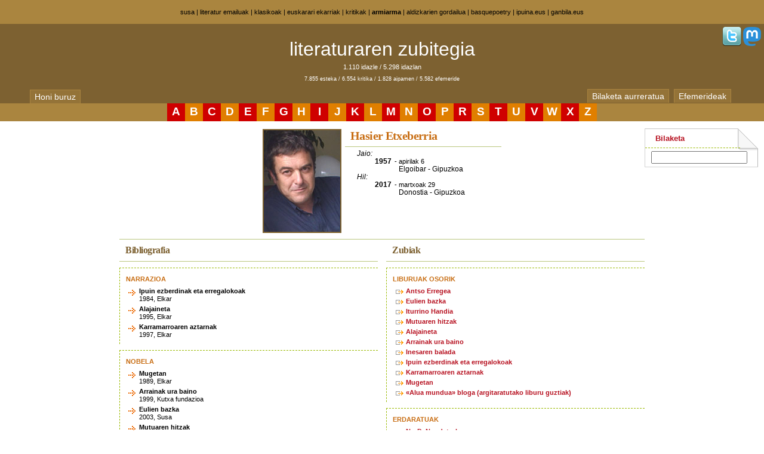

--- FILE ---
content_type: text/html
request_url: https://zubitegia.armiarma.eus/?i=37
body_size: 3812
content:
<!DOCTYPE html PUBLIC "-//W3C//DTD XHTML 1.0 Transitional//EN" "http://www.w3.org/TR/xhtml1/DTD/xhtml1-transitional.dtd">
<html xmlns="http://www.w3.org/1999/xhtml">
<head profile="http://gmpg.org/xfn/11">
  <meta http-equiv="Content-Type" content="text/html; charset=iso-8859-1">
  <meta name="viewport" content="width=device-width, initial-scale=1">
	<title>literaturaren zubitegia -  Hasier Etxeberria</title>
    <style type="text/css" media="screen">
		@import url( /css/style-berria.css );
	</style>
<link rel="stylesheet" type="text/css" href="https://armiarma.eus/jquery/css/jquery.autocomplete.css" /> 
<script type="text/javascript" src="https://armiarma.eus/jquery/jquery-1.3.2.min.js"></script>
<script type="text/javascript" src="https://armiarma.eus/jquery/jquery.autocomplete.js"></script>
<script type="text/javascript">
$(document).ready(function() {
    $(".sailAlea1cA").toggle(function(){
      var ID = this.getAttribute('id');
      var ajaxID = ID.replace("bis-","blo-");
      $("#"+ajaxID).show();
    },function(){
      var ID = this.getAttribute('id');
      var ajaxID = ID.replace("bis-","blo-");
      $("#"+ajaxID).hide();
    });
    //$("#zuzeu").load("/cgi-bin/ajax3.pl", {id: 'kargatu-zuzeu'});
    //$("#sustatu").load("/cgi-bin/ajax3.pl", {id: 'kargatu-sustatu'});
    //$("#basqueliterature").load("/cgi-bin/ajax3.pl", {id: 'kargatu-basqueliterature'});
    //$("#111akademia").load("/cgi-bin/ajax3.pl", {id: 'kargatu-111akademia'});
});
</script>
<!-- Global site tag (gtag.js) - Google Analytics -->
<script async src="https://www.googletagmanager.com/gtag/js?id=UA-4129142-3"></script>
<script>
  window.dataLayer = window.dataLayer || [];
  function gtag(){dataLayer.push(arguments);}
  gtag('js', new Date());

  gtag('config', 'UA-4129142-3');
</script>
<link rel="shortcut icon" type="image/ico" href="favicon.png" />
</head>
<body>

<div id="banner"><h1>
<a href="http://www.susa-literatura.eus/" title="Susa literatur argitaletxea">susa</a>
|

<a href="http://www.armiarma.eus/emailuok/" title="Literatur Emailuak">literatur emailuak</a>
|
<a href="http://klasikoak.armiarma.eus/" title="Klasikoen Gordailua">klasikoak</a>
|
<a href="http://ekarriak.armiarma.eus/" title="Euskarari ekarriak">euskarari ekarriak</a>
|
<a href="http://kritikak.armiarma.eus/" title="Kritiken Hemeroteka">kritikak</a>
|
<strong><a href="http://www.armiarma.eus/" title="Literaturaren sarean">armiarma</a></strong>
|
<a href="http://andima.armiarma.eus/" title="Literatur Aldizkarien Gordailua">aldizkarien gordailua</a>
|
<a href="http://www.basquepoetry.eus/" title="basquepoetry.eus">basquepoetry</a>
|
<a href="https://ipuina.eus/" title="ipuina.eus">ipuina.eus</a>
|
<a href="https://ganbila.eus/" title="ganbila.eus">ganbila.eus</a>

</h1></div>
<div id="burua">
<div id="sareSozialak">
<!--<a href="?m=8" title="emakumezkoak soilik"><img src="https://armiarma.eus/img/32_m8.png" border="0"></a>-->
<a href="http://twitter.com/#!/armiarma" title="twitter"><img src="https://armiarma.eus/img/32_twitter.png" border="0"></a>
<a href="https://mastodon.eus/@susa" title="mastodon"><img src="https://armiarma.eus/img/32_mastodon.png" border="0"></a>
</div>
<div id="top-bar">
	<div class="top-bar-l">
		<h1><a href="/">literaturaren zubitegia</a></h1>
		<p>1.110 idazle / 5.298 idazlan<br />
		<span class="kapuruak">7.855 esteka / 6.554 kritika / 1.828 aipamen / 5.582 efemeride</span></p>
	</div>
	<div id="erlaitzak">
		<div id="erlaitza1">
			<a class="ezmugi" href="/buruz" title="webgune honi buruz">Honi buruz</a>
		</div>
		<div id="erlaitza2">
			<a class="ezmugi" href="/bila" title="bilaketa aurreratua">Bilaketa aurreratua</a>
			<a class="mugi" href="/bila" title="bilaketa aurreratua">Bilaketa</a>
			<a href="/efeme" title="efemerideak">Efemerideak</a>
		</div>
	</div>
</div>
</div>
<div id="letrak">
<div class="letraBat gorriak2"><a href="/?a=a">A</a></div><div class="letraBat laranjak2"><a href="/?a=b">B</a></div><div class="letraBat gorriak2"><a href="/?a=c">C</a></div><div class="letraBat laranjak2"><a href="/?a=d">D</a></div><div class="letraBat gorriak2"><a href="/?a=e">E</a></div><div class="letraBat laranjak2"><a href="/?a=f">F</a></div><div class="letraBat gorriak2"><a href="/?a=g">G</a></div><div class="letraBat laranjak2"><a href="/?a=h">H</a></div><div class="letraBat gorriak2"><a href="/?a=i">I</a></div><div class="letraBat laranjak2"><a href="/?a=j">J</a></div><div class="letraBat gorriak2"><a href="/?a=k">K</a></div><div class="letraBat laranjak2"><a href="/?a=l">L</a></div><div class="letraBat gorriak2"><a href="/?a=m">M</a></div><div class="letraBat laranjak2"><a href="/?a=n">N</a></div><div class="letraBat gorriak2"><a href="/?a=o">O</a></div><div class="letraBat laranjak2"><a href="/?a=P">P</a></div><div class="letraBat gorriak2"><a href="/?a=r">R</a></div><div class="letraBat laranjak2"><a href="/?a=s">S</a></div><div class="letraBat gorriak2"><a href="/?a=t">T</a></div><div class="letraBat laranjak2"><a href="/?a=u">U</a></div><div class="letraBat gorriak2"><a href="/?a=v">V</a></div><div class="letraBat laranjak2"><a href="/?a=w">W</a></div><div class="letraBat gorriak2"><a href="/?a=x">X</a></div><div class="letraBat laranjak2"><a href="/?a=z">Z</a></div>
</div>
<div id="gelaxkak1">
<div  class="albokogabea">
<!--
<div style="padding:10px 0 0px 0;text-align:center">
<a href="http://kaierak.com"><img style="width:400px;border:none" src="https://kaierak.com/ird/katakrak.gif" title="Munduko Poesia Eguna"></a>
</div>
-->

<div id="autoBurua">
  <div id="autoArgazkia">
    <img src="/argazkiak/00037.jpg">
  </div>
  <div id="autoJaioHil">
    <p class="auto"><span> Hasier Etxeberria</span></p>
<p class="jaioHil1">Jaio:</p>
<p class="jaioHil2">1957 <span class="jaioHil3">- apirilak 6</span></p>
<p class="jaioHil4">Elgoibar - Gipuzkoa</p>
<p class="jaioHil1">Hil:</p>
<p class="jaioHil2">2017 <span class="jaioHil3">- martxoak 29</span></p>
<p class="jaioHil4">Donostia - Gipuzkoa</p>

  </div>
</div>
<div class="klear"></div>
<div class="bibliografia">
  <div class="edukia">
<p class="titu">Bibliografia</p>
<div class="saila">
<p class="sailBurua">NARRAZIOA</p>
<div class="sailAlea">
<p class="sailAlea1">Ipuin ezberdinak eta erregalokoak</p>
<p class="sailAlea2">1984, Elkar</p>
</div>
<div class="sailAlea">
<p class="sailAlea1">Alajaineta</p>
<p class="sailAlea2">1995, Elkar</p>
</div>
<div class="sailAlea">
<p class="sailAlea1">Karramarroaren aztarnak</p>
<p class="sailAlea2">1997, Elkar</p>
</div>
</div>
<div class="saila">
<p class="sailBurua">NOBELA</p>
<div class="sailAlea">
<p class="sailAlea1">Mugetan</p>
<p class="sailAlea2">1989, Elkar</p>
</div>
<div class="sailAlea">
<p class="sailAlea1">Arrainak ura baino</p>
<p class="sailAlea2">1999, Kutxa fundazioa</p>
</div>
<div class="sailAlea">
<p class="sailAlea1">Eulien bazka</p>
<p class="sailAlea2">2003, Susa</p>
</div>
<div class="sailAlea">
<p class="sailAlea1">Mutuaren hitzak</p>
<p class="sailAlea2">2005, Susa</p>
</div>
<div class="sailAlea">
<p class="sailAlea1">Iturrino Handia</p>
<p class="sailAlea2">2007, Susa</p>
</div>
</div>
<div class="saila">
<p class="sailBurua">ANTZERKIA</p>
<div class="sailAlea">
<p class="sailAlea1">Antso erregea</p>
<p class="sailAlea2">2004, Egilea editore</p>
</div>
</div>
<div class="saila">
<p class="sailBurua">BILDUMA</p>
<div class="sailAlea">
<p class="sailAlea1">Patri maitea...</p>
<p class="sailAlea2">2003, Alberdania</p>
</div>
</div>
<div class="saila">
<p class="sailBurua">ELKARRIZKETA</p>
<div class="sailAlea">
<p class="sailAlea1">Bost idazle Hasier Etxeberriarekin berbetan</p>
<p class="sailAlea2">2002, Alberdania</p>
</div>
</div>
<div class="saila">
<p class="sailBurua">GAZTE LITERATURA</p>
<div class="sailAlea">
<p class="sailAlea1">Inesaren balada</p>
<p class="sailAlea2">2002, Elkar</p>
</div>
</div>
<div class="saila">
<p class="sailBurua">SUKALDARITZA</p>
<div class="sailAlea">
<p class="sailAlea1">Sukaliztegi partikularra</p>
<p class="sailAlea2">1996, Orain</p>
</div>
<div class="sailAlea">
<p class="sailAlea1">Erabateko sukaldea</p>
<p class="sailAlea2">1998, Ttarttalo</p>
</div>
</div>
  </div>
</div>
<div class="zubiak">
  <div class="edukia">
<p class="titu">Zubiak</p>
<div class="saila">
<p class="sailBurua">LIBURUAK OSORIK</p>
<div class="sailAlea berezia"><p class="sailAlea1b"><a href="http://www.armiarma.eus/emailuak/antso/">Antso Erregea</a></p></div>
<div class="sailAlea berezia"><p class="sailAlea1b"><a href="http://www.susa-literatura.eus/liburuak/narr51">Eulien bazka</a></p></div>
<div class="sailAlea berezia"><p class="sailAlea1b"><a href="http://www.susa-literatura.eus/liburuak/narr72">Iturrino Handia</a></p></div>
<div class="sailAlea berezia"><p class="sailAlea1b"><a href="http://www.susa-literatura.eus/liburuak/narr63">Mutuaren hitzak</a></p></div>
<div class="sailAlea berezia"><p class="sailAlea1b"><a href="http://armiarma.eus/gordailua/EtxeberriaHAlajaineta.htm">Alajaineta</a></p></div>
<div class="sailAlea berezia"><p class="sailAlea1b"><a href="http://armiarma.eus/gordailua/EtxeberriaHArrainakUraBaino.htm">Arrainak ura baino</a></p></div>
<div class="sailAlea berezia"><p class="sailAlea1b"><a href="http://armiarma.eus/gordailua/EtxeberriaHInesarenBalada.htm">Inesaren balada</a></p></div>
<div class="sailAlea berezia"><p class="sailAlea1b"><a href="http://armiarma.eus/gordailua/EtxeberriaHIpuinEzberdinak.htm">Ipuin ezberdinak eta erregalokoak</a></p></div>
<div class="sailAlea berezia"><p class="sailAlea1b"><a href="http://armiarma.eus/gordailua/EtxeberriaHKarramarroarenAztarnak.htm">Karramarroaren aztarnak</a></p></div>
<div class="sailAlea berezia"><p class="sailAlea1b"><a href="http://armiarma.eus/gordailua/EtxeberriaHMugetan.htm">Mugetan</a></p></div>
<div class="sailAlea berezia"><p class="sailAlea1b"><a href="http://alua.mundua.com/argitaratutako-liburu-guztiak/">«Alua mundua» bloga (argitaratutako liburu guztiak)</a></p></div>
</div>
<div class="saila">
<p class="sailBurua">ERDARATUAK</p>
<div class="sailAlea"><p class="sailAlea1b"><a href="https://nordanor.eus/bilaketa?n=l&e_eg=Hasier+Etxeberria&e_ge=1&e_sh=42">NorDaNor datu-basea</a></p></div>
<div class="sailAlea"><p class="sailAlea1b"><a href="https://ehu.eus/ehg/eli/?z=bila&t=&n=0&m=a&a=a_72&h=&o=o_Xede_data">Euskal Literatura Itzuliaren Katalogoa</a></p></div>
<div class="sailAlea"><p class="sailAlea1b"><a href="http://www.idazleak.eus/english/writers/hasier-etxeberria-canales">Ingelesezko lagina EIEren webean</a></p></div>
</div>
<div class="saila">
<p class="sailBurua">ESTEKAK</p>
<div class="sailAlea"><p class="sailAlea1b"><a href="http://eu.wikipedia.org/wiki/Hasier_Etxeberria">Wikipedia</a></p></div>
<div class="sailAlea"><p class="sailAlea1b"><a href="http://www.idazleak.eus/euskara/gure-programak/liburu-fitxak?id=34">EIE - liburu fitxak - Iturrino handia</a></p></div>
<div class="sailAlea"><p class="sailAlea1b"><a href="http://www.idazleak.eus/euskara/idazleak/hasier-etxeberria-canales">EIEren weba</a></p></div>
<div class="sailAlea"><p class="sailAlea1b"><a href="http://www.armiarma.eus/zaldiero/129.htm">Zaldi Ero idazleekin (argazkia)</a></p></div>
<div class="sailAlea"><p class="sailAlea1b"><a href="https://www.euskadi.eus/ac37aELiburutegiaPublicaWar/buscar?autor=Etxeberria, Hasier&idioma=eu&locale=eu">eLiburutegia</a></p></div>
<div class="sailAlea"><p class="sailAlea1b"><a href="http://ehu.es/ehg/literatura/?p=50">EHU - Literaturaren Hiztegia - idazlanak</a></p></div>
<div class="sailAlea"><p class="sailAlea1b"><a href="http://ehu.es/ehg/literatura/idazleak/?p=385">EHU - Literaturaren Hiztegia - idazleak</a></p></div>
<div class="sailAlea"><p class="sailAlea1b"><a href="http://www.euskomedia.org/aunamendi/46101">Auñamendi</a></p></div>
</div>
<div class="saila">
<p class="sailBurua">KRITIKA</p>
<div class="sailAlea"><p class="sailAlea1b"><a href="https://kritikak.armiarma.eus/?p=7199">Patri maitea...</a>, A. Galarraga, <i>Argia</i>, 2017-05-14</p></div>
<div class="sailAlea"><p class="sailAlea1b"><a href="https://kritikak.armiarma.eus/?p=4963">Mugetan</a>, A. Galarraga, <i>Argia</i>, 2010-09-26</p></div>
<div class="sailAlea"><p class="sailAlea1b"><a href="https://kritikak.armiarma.eus/?p=4041">Iturrino Handia</a>, A. Galarraga, <i>Gara</i>, 2007-10-20</p></div>
<div class="sailAlea"><p class="sailAlea1b"><a href="https://kritikak.armiarma.eus/?p=1976">Iturrino Handia</a>, J. Rojo, <i>El Correo</i>, 2007-09-05</p></div>
<div class="sailAlea"><p class="sailAlea1b"><a href="https://kritikak.armiarma.eus/?p=1894">Iturrino Handia</a>, M. Egimendi, <i>Aizu!</i>, 2007-05</p></div>
<div class="sailAlea"><p class="sailAlea1b"><a href="https://kritikak.armiarma.eus/?p=1883">Iturrino Handia</a>, I. Zaldua, <i>Noticias de Gipuzkoa</i>, 2007-03-21</p></div>
<div class="sailAlea"><p class="sailAlea1b"><a href="https://kritikak.armiarma.eus/?p=1838">Iturrino Handia</a>, M. Ayerbe, <i>Berria</i>, 2007-03-18</p></div>
<div class="sailAlea"><p class="sailAlea1b"><a href="https://kritikak.armiarma.eus/?p=1824">Iturrino Handia</a>, G. Bereziartua, <i>Eremulauak</i>, 2007-02-24</p></div>
<div class="sailAlea"><p class="sailAlea1b"><a href="https://kritikak.armiarma.eus/?p=1449">Mutuaren hitzak</a>, J. Rojo, <i>El Correo</i>, 2005-12-21</p></div>
<div class="sailAlea"><p class="sailAlea1b"><a href="https://kritikak.armiarma.eus/?p=1419">Mutuaren hitzak</a>, B. Sarasola, <i>EremuLauak.com</i>, 2005-11-23</p></div>
<div class="sailAlea"><p class="sailAlea1b"><a href="https://kritikak.armiarma.eus/?p=1409">Mutuaren hitzak</a>, I. Roque, <i>Gara</i>, 2005-11-12</p></div>
<div class="sailAlea"><p class="sailAlea1b"><a href="https://kritikak.armiarma.eus/?p=961">Eulien bazka</a>, I. Buenetxea, <i>Axular</i>, 2003-12</p></div>
<div class="sailAlea"><p class="sailAlea1b"><a href="https://kritikak.armiarma.eus/?p=862">Eulien bazka</a>, F. Juaristi, <i>El Diario Vasco</i>, 2003-08-31</p></div>
<div class="sailAlea"><p class="sailAlea1b"><a href="https://kritikak.armiarma.eus/?p=799">Eulien bazka</a>, O. Guillan, <i>Gara</i>, 2003-05-31</p></div>
<div class="sailAlea"><p class="sailAlea1b"><a href="https://kritikak.armiarma.eus/?p=800">Eulien bazka</a>, M. Ziaurriz, <i>Egunero</i>, 2003-05-31</p></div>
<div class="sailAlea"><p class="sailAlea1b"><a href="https://kritikak.armiarma.eus/?p=795">Eulien bazka</a>, I. Estankona, <i>Deia</i>, 2003-05-20</p></div>
<div class="sailAlea"><p class="sailAlea1b"><a href="https://kritikak.armiarma.eus/?p=782">Eulien bazka</a>, J. Rojo, <i>El Correo</i>, 2003-05-07</p></div>
<div class="sailAlea"><p class="sailAlea1b"><a href="https://kritikak.armiarma.eus/?p=788">Eulien bazka</a>, M. Asurmendi, <i>Irunero</i>, 2003-05</p></div>
<div class="sailAlea"><p class="sailAlea1b"><a href="https://kritikak.armiarma.eus/?p=777">Eulien bazka</a>, J. Muñoz, <i>El Diario Vasco</i>, 2003-04-27</p></div>
<div class="sailAlea"><p class="sailAlea1b"><a href="https://kritikak.armiarma.eus/?p=611">Bost idazle Hasier Etxeberriarekin berbetan</a>, A. Iban, <i>Euskaldunon Egunkaria</i>, 2002-09-14</p></div>
<div class="sailAlea"><p class="sailAlea1b"><a href="https://kritikak.armiarma.eus/?p=594">Bost idazle Hasier Etxeberriarekin berbetan</a>, F. Juaristi, <i>El Diario Vasco</i>, 2002-08-18</p></div>
<div class="sailAlea"><p class="sailAlea1b"><a href="https://kritikak.armiarma.eus/?p=593">Bost idazle Hasier Etxeberriarekin berbetan</a>, O. Guillan, <i>Gara</i>, 2002-08-17</p></div>
<div class="sailAlea"><p class="sailAlea1b"><a href="https://kritikak.armiarma.eus/?p=558">Bost idazle Hasier Etxeberriarekin berbetan</a>, I. Estankona, <i>Deia</i>, 2002-07-05</p></div>
<div class="sailAlea"><p class="sailAlea1b"><a href="https://kritikak.armiarma.eus/?p=551">Bost idazle Hasier Etxeberriarekin berbetan</a>, J. Luis Zabala, <i>Euskaldunon Egunkaria</i>, 2002-06-22</p></div>
<div class="sailAlea"><p class="sailAlea1b"><a href="https://kritikak.armiarma.eus/?p=550">Bost idazle Hasier Etxeberriarekin berbetan</a>, K. Linazasoro, <i>El Diario Vasco</i>, 2002-06-20</p></div>
<div class="sailAlea"><p class="sailAlea1b"><a href="https://kritikak.armiarma.eus/?p=460">Karramarroaren aztarnak</a>, A. Epaltza, <i>Nabarra</i>, 2002-03</p></div>
<div class="sailAlea"><p class="sailAlea1b"><a href="https://kritikak.armiarma.eus/?p=221">Arrainak ura baino</a>, I. Estankona, <i>Deia</i>, 2001-05-04</p></div>
<div class="sailAlea"><p class="sailAlea1b"><a href="https://kritikak.armiarma.eus/?p=2016">Arrainak ura baino</a>, J. Rojo, <i>El Correo</i>, 2000-02-23</p></div>
<div class="sailAlea"><p class="sailAlea1b"><a href="https://kritikak.armiarma.eus/?p=2787">Arrainak ura baino</a>, J. Jabier Fernandez, <i>Euskaldunon Egunkaria</i>, 1999-10-16</p></div>
<div class="sailAlea"><p class="sailAlea1b"><a href="https://kritikak.armiarma.eus/?p=2097">Karramarroaren aztarnak</a>, J. Rojo, <i>El Correo</i>, 1997-11-26</p></div>
<div class="sailAlea"><p class="sailAlea1b"><a href="https://kritikak.armiarma.eus/?p=2712">Karramarroaren aztarnak</a>, J. Jabier Fernandez, <i>Euskaldunon Egunkaria</i>, 1997-11-22</p></div>
<div class="sailAlea"><p class="sailAlea1b"><a href="https://kritikak.armiarma.eus/?p=2312">Karramarroaren aztarnak</a>, F. Juaristi, <i>El Diario Vasco</i>, 1997-11-15</p></div>
<div class="sailAlea"><p class="sailAlea1b"><a href="https://kritikak.armiarma.eus/?p=3277">Mugetan</a>, J. Landa, <i>Argia</i>, 1989-10-29</p></div>
<div class="sailAlea"><p class="sailAlea1b"><a href="https://kritikak.armiarma.eus/?p=3002">Ipuin ezberdinak eta erregalokoak</a>, I. Camino, <i>Argia</i>, 1985-01-27</p></div>
</div>

  </div>
</div>

	</div>

<div id="leftcontent" class="ezmugi">





<div id="zuzeu"></div>
<div id="sustatu"></div>
<div id="basqueliterature"></div>
</div>
<div id="rightcontent" class="ezmugi">

	<div class="box ezmugi">

		<h1><a href="/bila">Bilaketa</a></h1>
    <div id="bilak2">
<form action="/bila">
<input type="hidden" name="m" value="T">
<input type="hidden" name="idazleak" value="1">
<input type="hidden" name="liburuak" value="1">
<input type="text" class="libEgilea" name="izena" value="" size="18">
</form>
	<script type="text/javascript"> 
	$(function() {
		$(".libEgilea").autocomplete("/cgi-bin/autocomplete.pl", {
			width: 150,
			max: 50,
			selectFirst: false
		});
	});
	</script> 
	</div>
  	</div>




<div id="111akademia"></div>


<div id="footer">


</div>

</div>
</div><!--gelaxkak1 bukaera-->
<!-- Matomo -->
<script>
  var _paq = window._paq = window._paq || [];
  _paq.push(['trackPageView']);
  _paq.push(['enableLinkTracking']);
  (function() {
    var u="//diji.eus/estatistikak/";
    _paq.push(['setTrackerUrl', u+'matomo.php']);
    _paq.push(['setSiteId', '2']);
    var d=document, g=d.createElement('script'), s=d.getElementsByTagName('script')[0];
    g.async=true; g.src=u+'matomo.js'; s.parentNode.insertBefore(g,s);
  })();
</script>
<!-- End Matomo Code -->
</body>
</html>

